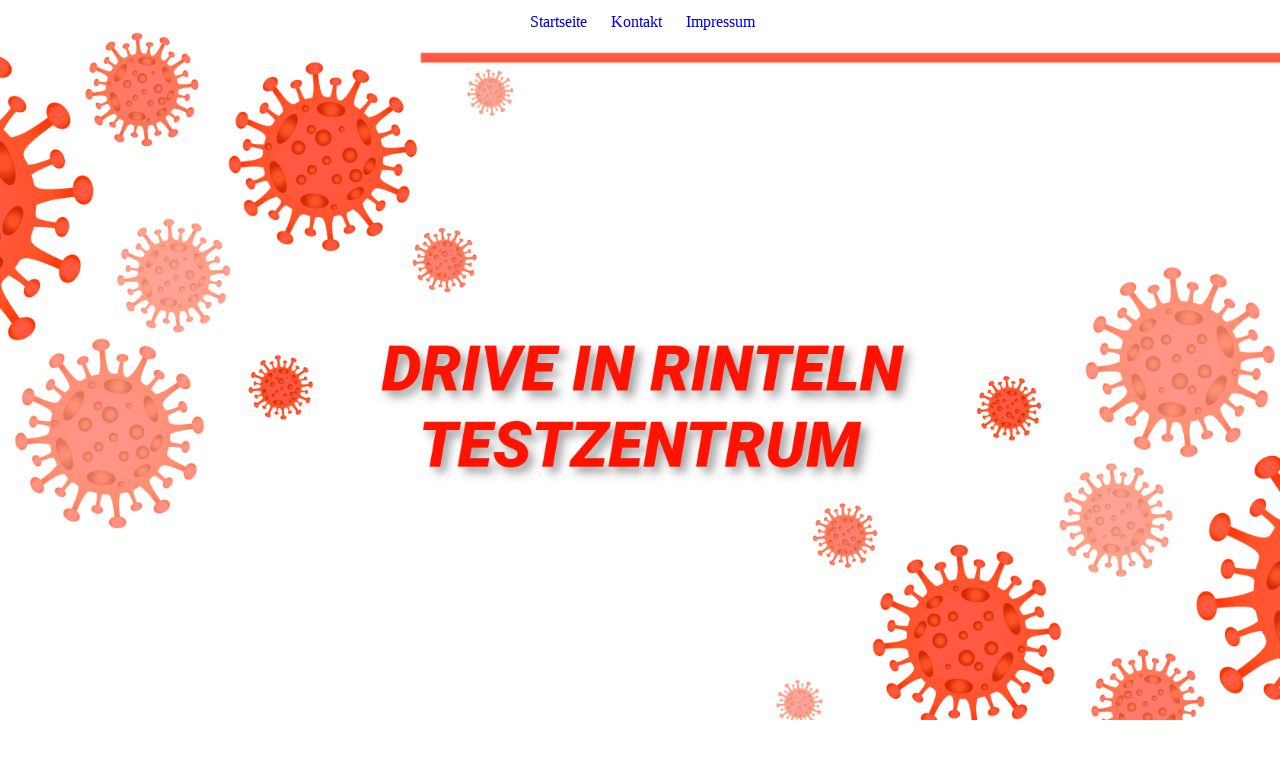

--- FILE ---
content_type: text/html; charset=utf-8
request_url: http://drivein-rinteln.de/
body_size: 33681
content:
<!DOCTYPE html><html><head><meta http-equiv="Content-Type" content="text/html; charset=UTF-8"><title>DRIVE IN RINTELN - Startseite</title><meta name="description" content="Platz für Ihren Slogan"><meta name="keywords" content="Gesundheitswesen"><link href="http://511691694.swh.strato-hosting.eu/Startseite/" rel="canonical"><meta content="DRIVE IN RINTELN - Startseite" property="og:title"><meta content="website" property="og:type"><meta content="http://511691694.swh.strato-hosting.eu/Startseite/" property="og:url"><script>
              window.beng = window.beng || {};
              window.beng.env = {
                language: "en",
                country: "US",
                mode: "deploy",
                context: "page",
                pageId: "000005532492",
                pageLanguage: "en",
                skeletonId: "",
                scope: "1968918",
                isProtected: false,
                navigationText: "Startseite",
                instance: "1",
                common_prefix: "https://strato-editor.com",
                design_common: "https://strato-editor.com/beng/designs/",
                design_template: "sys/cm_dux_095",
                path_design: "https://strato-editor.com/beng/designs/data/sys/cm_dux_095/",
                path_res: "https://strato-editor.com/res/",
                path_bengres: "https://strato-editor.com/beng/res/",
                masterDomain: "",
                preferredDomain: "",
                preprocessHostingUri: function(uri) {
                  
                    return uri || "";
                  
                },
                hideEmptyAreas: true
              };
            </script><script xmlns="http://www.w3.org/1999/xhtml" src="https://strato-editor.com/cm4all-beng-proxy/beng-proxy.js"></script><link xmlns="http://www.w3.org/1999/xhtml" rel="stylesheet" href="https://strato-editor.com/.cm4all/e/static/3rdparty/font-awesome/css/font-awesome.min.css"></link><link rel="stylesheet" type="text/css" href="https://strato-editor.com/.cm4all/res/static/libcm4all-js-widget/3.89.7/css/widget-runtime.css" />
<link rel="stylesheet" type="text/css" href="https://strato-editor.com/.cm4all/res/static/beng-editor/5.3.138/css/deploy.css" />
<link rel="stylesheet" type="text/css" href="https://strato-editor.com/.cm4all/res/static/libcm4all-js-widget/3.89.7/css/slideshow-common.css" />
<script src="https://strato-editor.com/.cm4all/res/static/jquery-1.7/jquery.js"></script><script src="https://strato-editor.com/.cm4all/res/static/prototype-1.7.3/prototype.js"></script><script src="https://strato-editor.com/.cm4all/res/static/jslib/1.4.1/js/legacy.js"></script><script src="https://strato-editor.com/.cm4all/res/static/libcm4all-js-widget/3.89.7/js/widget-runtime.js"></script>
<script src="https://strato-editor.com/.cm4all/res/static/libcm4all-js-widget/3.89.7/js/slideshow-common.js"></script>
<script src="https://strato-editor.com/.cm4all/res/static/beng-editor/5.3.138/js/deploy.js"></script>
<script type="text/javascript" src="https://strato-editor.com/.cm4all/uro/assets/js/uro-min.js"></script><link rel="stylesheet" type="text/css" href="https://strato-editor.com/.cm4all/designs/static/sys/cm_dux_095/1767916908.5024197/css/main.css"><link rel="stylesheet" type="text/css" href="https://strato-editor.com/.cm4all/designs/static/sys/cm_dux_095/1767916908.5024197/css/responsive.css"><link rel="stylesheet" type="text/css" href="https://strato-editor.com/.cm4all/designs/static/sys/cm_dux_095/1767916908.5024197/css/cm-templates-global-style.css"><meta name="viewport" content="width=device-width, initial-scale=1"><script type="text/javascript" language="javascript" src="https://strato-editor.com/.cm4all/designs/static/sys/cm_dux_095/1767916908.5024197/js/initialise.js"></script><script type="text/javascript" language="javascript" src="https://strato-editor.com/.cm4all/designs/static/sys/cm_dux_095/1767916908.5024197/js/cm_template-focus-point.js"></script><script type="text/javascript" language="javascript" src="https://strato-editor.com/.cm4all/designs/static/sys/cm_dux_095/1767916908.5024197/js/cm-templates-global-script.js"></script><!--[if lte IE 9]>
        <link rel="stylesheet" type="text/css" href="https://strato-editor.com/beng/designs/data/sys/cm_dux_095/
css/ie8.css" />
        <![endif]--><!--$Id: template.xsl 1832 2012-03-01 10:37:09Z dominikh $--><link href="/.cm4all/handler.php/vars.css?v=20221212133511" type="text/css" rel="stylesheet"><style type="text/css">.cm-logo {background-image: none;background-size: auto auto;
background-position: center;
background-repeat: no-repeat;
      }</style><script type="text/javascript">window.cmLogoWidgetId = "STRATP_cm4all_com_widgets_Logo_38613597";
            window.cmLogoGetCommonWidget = function (){
                return new cm4all.Common.Widget({
            base    : "/index.php/",
            session : "",
            frame   : "",
            path    : "STRATP_cm4all_com_widgets_Logo_38613597"
        })
            };
            window.logoConfiguration = {
                "cm-logo-x" : "5",
        "cm-logo-y" : "5",
        "cm-logo-v" : "2.0",
        "cm-logo-w" : "200",
        "cm-logo-h" : "200",
        "cm-logo-di" : "sys/cm_dh_072",
        "cm-logo-u" : "uro-service://",
        "cm-logo-k" : "%7B%22user%22%3A%22%22%2C%22ticket%22%3A%22%22%2C%22serviceId%22%3A%220%22%2C%22accountId%22%3A%22%22%2C%22path%22%3A%22%2F%22%2C%22name%22%3A%22Logo.png%22%2C%22origin%22%3A%22list%22%2C%22type%22%3A%22image%2Fpng%22%2C%22size%22%3A%2228057%22%2C%22width%22%3A%22%22%2C%22height%22%3A%22%22%2C%22duration%22%3A%22%22%2C%22task%22%3A%22none%22%2C%22progress%22%3A%22none%22%2C%22result%22%3A%22ok%22%2C%22start%22%3A%221582503b5f0%22%2C%22now%22%3A%2215825ab39e4%22%7D",
        "cm-logo-bc" : "",
        "cm-logo-ln" : "",
        "cm-logo-ln$" : "",
        "cm-logo-hi" : true
        ,
        _logoBaseUrl : "uro-service:\/\/",
        _logoPath : "%7B%22user%22%3A%22%22%2C%22ticket%22%3A%22%22%2C%22serviceId%22%3A%220%22%2C%22accountId%22%3A%22%22%2C%22path%22%3A%22%2F%22%2C%22name%22%3A%22Logo.png%22%2C%22origin%22%3A%22list%22%2C%22type%22%3A%22image%2Fpng%22%2C%22size%22%3A%2228057%22%2C%22width%22%3A%22%22%2C%22height%22%3A%22%22%2C%22duration%22%3A%22%22%2C%22task%22%3A%22none%22%2C%22progress%22%3A%22none%22%2C%22result%22%3A%22ok%22%2C%22start%22%3A%221582503b5f0%22%2C%22now%22%3A%2215825ab39e4%22%7D"
        };
				document.observe('dom:loaded', function() {
					var containers = document.querySelectorAll("[cm_type=logo], [id=logo], .cm-logo");
          for (var i = 0; i < containers.length; i++) {
            var container = containers[i];
            if (container && window.beng && beng.env && beng.env.hideEmptyAreas) {
              if (beng.env.mode != "edit") {
                container.addClassName("cm_empty");
              } else {
                container.addClassName("cm_empty_editor");
              }
            }
          }
				});
			</script><link rel="icon" href="data:;base64,iVBORw0KGgo="/><style id="cm_table_styles"></style><style id="cm_background_queries"></style></head><body ondrop="return false;" class=" device-desktop cm-deploy cm-deploy-342 cm-deploy-4x"><div class="cm-background" data-cm-qa-bg="image"></div><div class="cm-background-video" data-cm-qa-bg="video"></div><div class="cm-background-effects" data-cm-qa-bg="effect"></div><div id="page_wrapper" class="cm-templates-container"><div id="navigation_background"><div id="navigation_wrapper"><div id="logo" class="cm-logo box cm_can_be_empty"> </div><div id="nav-mobile-heading"><a href="javascript:void(0);" id="cm-template-mobil__button"></a></div><nav id="cm_navigation" class="navi"><ul id="cm_mainnavigation"><li id="cm_navigation_pid_5532492" class="cm_current"><a title="Startseite" href="/Startseite/" class="cm_anchor">Startseite</a></li><li id="cm_navigation_pid_5532485"><a title="Kontakt" href="/Kontakt/" class="cm_anchor">Kontakt</a></li><li id="cm_navigation_pid_5532876"><a title="Impressum" href="/Impressum/" class="cm_anchor">Impressum</a></li></ul></nav><nav id="cm_mobile_navigation" class="navigation_wrapper cm_with_forcesub cm_mobile_navigation--closed"><ul id="cm_mainnavigation"><li id="cm_navigation_pid_5532492" class="cm_current"><a title="Startseite" href="/Startseite/" class="cm_anchor">Startseite</a></li><li id="cm_navigation_pid_5532485"><a title="Kontakt" href="/Kontakt/" class="cm_anchor">Kontakt</a></li><li id="cm_navigation_pid_5532876"><a title="Impressum" href="/Impressum/" class="cm_anchor">Impressum</a></li></ul></nav></div></div><header id="header_wrapper"><div id="keyvisual" class="cm-kv-0 cm-template-keyvisual__media cm_can_be_empty"></div><div id="title_wrapper"><div class="title_position_center"><div id="title" class="title cm_can_be_empty cm-templates-heading__title" style=""> </div><div id="subtitle" class="subtitle cm_can_be_empty cm-templates-heading__subtitle" style=""> </div></div></div></header><div id="content_wrapper" class="cm-template-content"><div class="container_wrapper"><main id="content_main" class="cm-template-content__main content_main_dho cm-templates-text" data-cm-hintable="yes"><h1 style="text-align: center;"><br></h1><h1 style="text-align: center;"><span style="font-size: 72px; font-family: Roboto, sans-serif;">Ihr Drive-In Testzentrum in Rinteln</span></h1><p> </p><div style="text-align: center;"><span style="font-size: 28px;">Wir testen Sie und Ihre Kinder jederzeit kostenlos auf den Erreger SARS-COV-2.</span></div><div style="text-align: center;"><span style="font-size: 28px;">Ohne vorherige Terminbuchung ganz bequem per Drive-In.</span></div><div style="text-align: center;"><br></div><div style="text-align: center;"><br></div><p style="text-align: center;"> <span style="font-family: Roboto, sans-serif; font-size: 36px; font-weight: 700;">ÖFFNUNGSZEITEN:</span></p><p style="text-align: center;"><span style="font-family: Roboto, sans-serif; font-size: 36px; font-weight: 700;">Mo. - Fr. : 7:00 - 9:00 Uhr &amp; 14:30 - 16:30 Uhr<br>Sa. - So. : 9:00 - 11:00 Uhr</span></p><p style="text-align: center;"><span style="font-size: 48px; font-weight: 700; font-family: Roboto, sans-serif;"><strong> Schritt für Schritt</strong></span></p><div class="clearFloating" style="clear:both;height: 0px; width: auto;"></div><div id="widgetcontainer_STRATP_cm4all_com_widgets_UroPhoto_38614131" class="
				    cm_widget_block
					cm_widget cm4all_com_widgets_UroPhoto cm_widget_block_center" style="width:9%; max-width:2007px; "><div class="cm_widget_anchor"><a name="STRATP_cm4all_com_widgets_UroPhoto_38614131" id="widgetanchor_STRATP_cm4all_com_widgets_UroPhoto_38614131"><!--cm4all.com.widgets.UroPhoto--></a></div><div xmlns="http://www.w3.org/1999/xhtml" data-uro-type="image" style="width:100%;height:100%;" id="uroPhotoOuterSTRATP_cm4all_com_widgets_UroPhoto_38614131">            <picture><source srcset="/.cm4all/uproc.php/0/.Registration.png/picture-1600?_=17dd39d66f3 1x, /.cm4all/uproc.php/0/.Registration.png/picture-2600?_=17dd39d66f3 2x" media="(min-width:800px)"><source srcset="/.cm4all/uproc.php/0/.Registration.png/picture-1200?_=17dd39d66f3 1x, /.cm4all/uproc.php/0/.Registration.png/picture-1600?_=17dd39d66f3 2x" media="(min-width:600px)"><source srcset="/.cm4all/uproc.php/0/.Registration.png/picture-800?_=17dd39d66f3 1x, /.cm4all/uproc.php/0/.Registration.png/picture-1200?_=17dd39d66f3 2x" media="(min-width:400px)"><source srcset="/.cm4all/uproc.php/0/.Registration.png/picture-400?_=17dd39d66f3 1x, /.cm4all/uproc.php/0/.Registration.png/picture-800?_=17dd39d66f3 2x" media="(min-width:200px)"><source srcset="/.cm4all/uproc.php/0/.Registration.png/picture-200?_=17dd39d66f3 1x, /.cm4all/uproc.php/0/.Registration.png/picture-400?_=17dd39d66f3 2x" media="(min-width:100px)"><img src="/.cm4all/uproc.php/0/.Registration.png/picture-200?_=17dd39d66f3" data-uro-original="/.cm4all/uproc.php/0/Registration.png?_=17dd39d66f3" onerror="uroGlobal().util.error(this, '', 'uro-widget')" data-uro-width="2007" data-uro-height="2131" alt="" style="width:100%;" title="" loading="lazy"></picture>
<span></span></div></div><p style="text-align: center;"><span style="font-family: Roboto, sans-serif; font-size: 36px; font-weight: 700;">SCHRITT 1<br></span><span style="font-size: 22px;">Im ersten Schritt werden Ihre<br></span><span style="font-size: 22px;">Daten erfasst und Ihnen der Test erklärt.</span></p><div class="clearFloating" style="clear:both;height: 0px; width: auto;"></div><div id="widgetcontainer_STRATP_com_cm4all_wdn_Button_38615608" class="
				    cm_widget_block
					cm_widget com_cm4all_wdn_Button cm_widget_block_center" style="width:100%; max-width:100%; "><div class="cm_widget_anchor"><a name="STRATP_com_cm4all_wdn_Button_38615608" id="widgetanchor_STRATP_com_cm4all_wdn_Button_38615608"><!--com.cm4all.wdn.Button--></a></div><script type="text/javascript">
window.cm4all.widgets.register( '/index.php/', '', '', 'STRATP_com_cm4all_wdn_Button_38615608');
</script>
		<script type="text/javascript">
	(function() {

		var links = ["@\/css\/show.min.css?v=15.css"];
		for( var i=0; i<links.length; i++) {
			if( links[i].indexOf( '@')==0) {
				links[i] = "/.cm4all/widgetres.php/com.cm4all.wdn.Button/" + links[i].substring( 2);
			} else if( links[i].indexOf( '/')!=0) {
				links[i] = window.cm4all.widgets[ 'STRATP_com_cm4all_wdn_Button_38615608'].url( links[i]);
			}
		}
		cm4all.Common.loadCss( links);

		var scripts = [];
		for( var i=0; i<scripts.length; i++) {
			if( scripts[i].indexOf( '@')==0) {
				scripts[i] = "/.cm4all/widgetres.php/com.cm4all.wdn.Button/" + scripts[i].substring( 2);
			} else if( scripts[i].indexOf( '/')!=0) {
				scripts[i] = window.cm4all.widgets[ 'STRATP_com_cm4all_wdn_Button_38615608'].url( scripts[i]);
			}
		}

		var deferred = jQuery.Deferred();
		window.cm4all.widgets[ 'STRATP_com_cm4all_wdn_Button_38615608'].ready = (function() {
			var ready = function ready( handler) {
				deferred.done( handler);
			};
			return deferred.promise( ready);
		})();
		cm4all.Common.requireLibrary( scripts, function() {
			deferred.resolveWith( window.cm4all.widgets[ 'STRATP_com_cm4all_wdn_Button_38615608']);
		});
	})();
</script>    <a
      class="cm-widget-button_2 cm-w_btn-hover-border "
      id="C_STRATP_com_cm4all_wdn_Button_38615608__-base"
       href="https://forms.gle/RYVpKLuwdA6Xams86" target="_blank" rel="noopener noreferrer external"    style="
      border-radius: 300px;border-color: rgba(0,0,0,0);background-color: rgba(255,102,46,1);padding: 15px 15px;width: 260px;font-size: 22px;;    "
    onMouseOut="this.style.boxShadow='none';"onMouseOver="this.style.boxShadow='inset 0px 0px 0px 1px rgba(0,0,0,0)';"  >
    <span
      style="color: rgba(255,255,255,1);"
    >Check In zum Test</span>
  </a>

  
</div><div style="text-align: center;"><br></div><p> </p><div class="clearFloating" style="clear:both;height: 0px; width: auto;"></div><div id="widgetcontainer_STRATP_cm4all_com_widgets_UroPhoto_38614400" class="
				    cm_widget_block
					cm_widget cm4all_com_widgets_UroPhoto cm_widget_block_center" style="width:11.1%; max-width:1965px; "><div class="cm_widget_anchor"><a name="STRATP_cm4all_com_widgets_UroPhoto_38614400" id="widgetanchor_STRATP_cm4all_com_widgets_UroPhoto_38614400"><!--cm4all.com.widgets.UroPhoto--></a></div><div xmlns="http://www.w3.org/1999/xhtml" data-uro-type="image" style="width:100%;height:100%;" id="uroPhotoOuterSTRATP_cm4all_com_widgets_UroPhoto_38614400">            <picture><source srcset="/.cm4all/uproc.php/0/.Abstrich.png/picture-1600?_=17dd3ac24de 1x, /.cm4all/uproc.php/0/.Abstrich.png/picture-2600?_=17dd3ac24de 2x" media="(min-width:800px)"><source srcset="/.cm4all/uproc.php/0/.Abstrich.png/picture-1200?_=17dd3ac24de 1x, /.cm4all/uproc.php/0/.Abstrich.png/picture-1600?_=17dd3ac24de 2x" media="(min-width:600px)"><source srcset="/.cm4all/uproc.php/0/.Abstrich.png/picture-800?_=17dd3ac24de 1x, /.cm4all/uproc.php/0/.Abstrich.png/picture-1200?_=17dd3ac24de 2x" media="(min-width:400px)"><source srcset="/.cm4all/uproc.php/0/.Abstrich.png/picture-400?_=17dd3ac24de 1x, /.cm4all/uproc.php/0/.Abstrich.png/picture-800?_=17dd3ac24de 2x" media="(min-width:200px)"><source srcset="/.cm4all/uproc.php/0/.Abstrich.png/picture-200?_=17dd3ac24de 1x, /.cm4all/uproc.php/0/.Abstrich.png/picture-400?_=17dd3ac24de 2x" media="(min-width:100px)"><img src="/.cm4all/uproc.php/0/.Abstrich.png/picture-200?_=17dd3ac24de" data-uro-original="/.cm4all/uproc.php/0/Abstrich.png?_=17dd3ac24de" onerror="uroGlobal().util.error(this, '', 'uro-widget')" data-uro-width="1965" data-uro-height="2241" alt="" style="width:100%;" title="" loading="lazy"></picture>
<span></span></div></div><p> </p><div style="text-align: left;"><div style="text-align: center;"><span style="font-size: 36px; font-family: Roboto, sans-serif;"><strong>SCHRITT 2</strong></span></div><div style="text-align: center;"><span style='font-size: 22px; font-family: "Fauna One", serif;'>Unser geschultes Personal nimmt </span></div><div style="text-align: center;"><span style='font-size: 22px; font-family: "Fauna One", serif;'>jetzt den Abstrich bei Ihnen vor und präpariert</span></div><div style="text-align: center;"><span style='font-size: 22px; font-family: "Fauna One", serif;'>dann die Pufferlösung mit diesem.</span></div><div style="text-align: center;"><span style='font-size: 22px; font-family: "Fauna One", serif;'>Anschließend wird die Lösung auf die Test-Kassette<br>getropft und nach 15 Minuten haben Sie Ihr Ergebnis.</span></div><div style="text-align: center;"><br></div></div><p> </p><div class="clearFloating" style="clear:both;height: 0px; width: auto;"></div><div id="widgetcontainer_STRATP_cm4all_com_widgets_UroPhoto_38614480" class="
				    cm_widget_block
					cm_widget cm4all_com_widgets_UroPhoto cm_widget_block_center" style="width:12.1%; max-width:1597px; "><div class="cm_widget_anchor"><a name="STRATP_cm4all_com_widgets_UroPhoto_38614480" id="widgetanchor_STRATP_cm4all_com_widgets_UroPhoto_38614480"><!--cm4all.com.widgets.UroPhoto--></a></div><div xmlns="http://www.w3.org/1999/xhtml" data-uro-type="image" style="width:100%;height:100%;" id="uroPhotoOuterSTRATP_cm4all_com_widgets_UroPhoto_38614480">            <picture><source srcset="/.cm4all/uproc.php/0/.Bescheinigung.png/picture-1600?_=17dd3b27659 1x, /.cm4all/uproc.php/0/.Bescheinigung.png/picture-2600?_=17dd3b27659 2x" media="(min-width:800px)"><source srcset="/.cm4all/uproc.php/0/.Bescheinigung.png/picture-1200?_=17dd3b27659 1x, /.cm4all/uproc.php/0/.Bescheinigung.png/picture-1600?_=17dd3b27659 2x" media="(min-width:600px)"><source srcset="/.cm4all/uproc.php/0/.Bescheinigung.png/picture-800?_=17dd3b27659 1x, /.cm4all/uproc.php/0/.Bescheinigung.png/picture-1200?_=17dd3b27659 2x" media="(min-width:400px)"><source srcset="/.cm4all/uproc.php/0/.Bescheinigung.png/picture-400?_=17dd3b27659 1x, /.cm4all/uproc.php/0/.Bescheinigung.png/picture-800?_=17dd3b27659 2x" media="(min-width:200px)"><source srcset="/.cm4all/uproc.php/0/.Bescheinigung.png/picture-200?_=17dd3b27659 1x, /.cm4all/uproc.php/0/.Bescheinigung.png/picture-400?_=17dd3b27659 2x" media="(min-width:100px)"><img src="/.cm4all/uproc.php/0/.Bescheinigung.png/picture-200?_=17dd3b27659" data-uro-original="/.cm4all/uproc.php/0/Bescheinigung.png?_=17dd3b27659" onerror="uroGlobal().util.error(this, '', 'uro-widget')" data-uro-width="1597" data-uro-height="1997" alt="" style="width:100%;" title="" loading="lazy"></picture>
<span></span></div></div><p style="text-align: center;"><span style="font-family: Roboto, sans-serif; font-size: 36px; font-weight: 700;">SCHRITT 3<br></span><span style="font-size: 22px;">Nach den 15 Minuten Auswertungszeit bekommen Sie Ihre <br></span><span style="font-size: 22px;">Bescheinigung entweder ausgedruckt vor Ort oder<br></span><span style="font-size: 22px;">bequem per E-Mail als PDF zugesandt. </span></p><div style='font-family: "Fauna One", serif; text-align: center;'><br></div><div style='font-family: "Fauna One", serif; text-align: center;'><br></div><div style='font-family: "Fauna One", serif; text-align: center;'><br></div><div style='font-family: "Fauna One", serif; text-align: center;'><br></div><div style="text-align: center;"><span style="font-size: 36px; font-family: Roboto, sans-serif;"><strong>Fakten auf einen Blick</strong></span></div><p> </p><p> </p><div class="clearFloating" style="clear:both;height: 0px; width: auto;"></div><div id="widgetcontainer_STRATP_cm4all_com_widgets_UroPhoto_38614559" class="cm_widget cm4all_com_widgets_UroPhoto cm_widget_float_right" style="width:39.2%; max-width:6000px; "><div class="cm_widget_anchor"><a name="STRATP_cm4all_com_widgets_UroPhoto_38614559" id="widgetanchor_STRATP_cm4all_com_widgets_UroPhoto_38614559"><!--cm4all.com.widgets.UroPhoto--></a></div><div xmlns="http://www.w3.org/1999/xhtml" data-uro-type="image" style="width:100%;height:100%;" id="uroPhotoOuterSTRATP_cm4all_com_widgets_UroPhoto_38614559">            <picture><source srcset="/.cm4all/uproc.php/0/.maskmedicare-shop-Nq5XRCXYBNY-unsplash.jpeg/picture-1600?_=17dd3b91e0f 1x, /.cm4all/uproc.php/0/.maskmedicare-shop-Nq5XRCXYBNY-unsplash.jpeg/picture-2600?_=17dd3b91e0f 2x" media="(min-width:800px)"><source srcset="/.cm4all/uproc.php/0/.maskmedicare-shop-Nq5XRCXYBNY-unsplash.jpeg/picture-1200?_=17dd3b91e0f 1x, /.cm4all/uproc.php/0/.maskmedicare-shop-Nq5XRCXYBNY-unsplash.jpeg/picture-1600?_=17dd3b91e0f 2x" media="(min-width:600px)"><source srcset="/.cm4all/uproc.php/0/.maskmedicare-shop-Nq5XRCXYBNY-unsplash.jpeg/picture-800?_=17dd3b91e0f 1x, /.cm4all/uproc.php/0/.maskmedicare-shop-Nq5XRCXYBNY-unsplash.jpeg/picture-1200?_=17dd3b91e0f 2x" media="(min-width:400px)"><source srcset="/.cm4all/uproc.php/0/.maskmedicare-shop-Nq5XRCXYBNY-unsplash.jpeg/picture-400?_=17dd3b91e0f 1x, /.cm4all/uproc.php/0/.maskmedicare-shop-Nq5XRCXYBNY-unsplash.jpeg/picture-800?_=17dd3b91e0f 2x" media="(min-width:200px)"><source srcset="/.cm4all/uproc.php/0/.maskmedicare-shop-Nq5XRCXYBNY-unsplash.jpeg/picture-200?_=17dd3b91e0f 1x, /.cm4all/uproc.php/0/.maskmedicare-shop-Nq5XRCXYBNY-unsplash.jpeg/picture-400?_=17dd3b91e0f 2x" media="(min-width:100px)"><img src="/.cm4all/uproc.php/0/.maskmedicare-shop-Nq5XRCXYBNY-unsplash.jpeg/picture-200?_=17dd3b91e0f" data-uro-original="/.cm4all/uproc.php/0/maskmedicare-shop-Nq5XRCXYBNY-unsplash.jpeg?_=17dd3b91e0f" onerror="uroGlobal().util.error(this, '', 'uro-widget')" data-uro-width="6000" data-uro-height="4000" alt="" style="width:100%;" title="" loading="lazy"></picture>
<span></span></div></div><p> </p><div style="text-align: right;"><span style='font-size: 22px; font-family: "Fauna One", serif;'><br><br>• Hohe Validität des Testergebnisses</span></div><div style="text-align: right;"><br></div><div style="text-align: right;"><span style='font-size: 22px; font-family: "Fauna One", serif;'>• medizinisch geschultes und erfahrenes Personal</span></div><div style="text-align: right;"><br></div><div style="text-align: right;"><span style='font-size: 22px; font-family: "Fauna One", serif;'>• Unkomplizierte Testung auch von Kindern</span></div><div style="text-align: right;"><br></div><div style="text-align: right;"><span style='font-size: 22px; font-family: "Fauna One", serif;'>• keine Terminbuchung notwendig!</span></div><div style="text-align: right;"><br></div><div style="text-align: right;"><br></div><div style="text-align: center;"><br></div><div style="text-align: center;"><span style="font-size: 36px; font-family: Roboto, sans-serif;">Zum Test anmelden</span></div><div class="clearFloating" style="clear:both;height: 0px; width: auto;"></div><div id="widgetcontainer_STRATP_com_cm4all_wdn_Button_38614631" class="
				    cm_widget_block
					cm_widget com_cm4all_wdn_Button cm_widget_block_center" style="width:100%; max-width:100%; "><div class="cm_widget_anchor"><a name="STRATP_com_cm4all_wdn_Button_38614631" id="widgetanchor_STRATP_com_cm4all_wdn_Button_38614631"><!--com.cm4all.wdn.Button--></a></div><script type="text/javascript">
window.cm4all.widgets.register( '/index.php/', '', '', 'STRATP_com_cm4all_wdn_Button_38614631');
</script>
		<script type="text/javascript">
	(function() {

		var links = ["@\/css\/show.min.css?v=15.css"];
		for( var i=0; i<links.length; i++) {
			if( links[i].indexOf( '@')==0) {
				links[i] = "/.cm4all/widgetres.php/com.cm4all.wdn.Button/" + links[i].substring( 2);
			} else if( links[i].indexOf( '/')!=0) {
				links[i] = window.cm4all.widgets[ 'STRATP_com_cm4all_wdn_Button_38614631'].url( links[i]);
			}
		}
		cm4all.Common.loadCss( links);

		var scripts = [];
		for( var i=0; i<scripts.length; i++) {
			if( scripts[i].indexOf( '@')==0) {
				scripts[i] = "/.cm4all/widgetres.php/com.cm4all.wdn.Button/" + scripts[i].substring( 2);
			} else if( scripts[i].indexOf( '/')!=0) {
				scripts[i] = window.cm4all.widgets[ 'STRATP_com_cm4all_wdn_Button_38614631'].url( scripts[i]);
			}
		}

		var deferred = jQuery.Deferred();
		window.cm4all.widgets[ 'STRATP_com_cm4all_wdn_Button_38614631'].ready = (function() {
			var ready = function ready( handler) {
				deferred.done( handler);
			};
			return deferred.promise( ready);
		})();
		cm4all.Common.requireLibrary( scripts, function() {
			deferred.resolveWith( window.cm4all.widgets[ 'STRATP_com_cm4all_wdn_Button_38614631']);
		});
	})();
</script>    <a
      class="cm-widget-button_2 cm-w_btn-hover-border "
      id="C_STRATP_com_cm4all_wdn_Button_38614631__-base"
       href="https://forms.gle/RYVpKLuwdA6Xams86" target="_blank" rel="noopener noreferrer external"    style="
      border-radius: 300px;border-color: rgba(0,0,0,0);background-color: rgba(255,89,67,1);padding: 15px 15px;width: 277px;font-size: 22px;;    "
    onMouseOut="this.style.boxShadow='none';"onMouseOver="this.style.boxShadow='inset 0px 0px 0px 1px rgba(0,0,0,0)';"  >
    <span
      style="color: rgba(255,255,255,1);"
    >Check In zum Test</span>
  </a>

  
</div><p><br></p><div id="cm_bottom_clearer" style="clear: both;" contenteditable="false"></div></main></div></div><div id="content_sidebar" class=" cm_can_be_empty"><div class="container_wrapper"><aside id="widgetbar_page_2" class="sidebar cm_can_be_empty" data-cm-hintable="yes"><p> <span style="font-weight: 700; font-size: 36px; font-family: Roboto, sans-serif;">Öffnungszeiten:</span></p><p><span style='color: #333333; font-size: 22px; font-family: "Fauna One", serif;'>Mo. - Fr. : 7:00 - 9:00 Uhr &amp; 14:30 - 16:30 Uhr<br></span></p><p><span style="color: #333333;"><span style='font-size: 22px; font-family: "Fauna One", serif;'>Sa. + So. : 09:00 - 11:00 Uhr<br></span><br></span></p><p><br></p></aside><aside id="widgetbar_site_1" class="sidebar cm_can_be_empty" data-cm-hintable="yes"><p><span style="color: #333333;">DRIVE-IN Testzentrum - Auf dem Gelände der Marten Spedition</span></p><p><span style="color: #333333;">Braasstraße 18</span></p><p><span style="color: #333333;">31737 Rinteln</span></p><p><span style="color: #333333;"><br>Mail: info@drivein-rinteln.de</span></p><p><span style="color: #333333;">Tel: </span>0157 33 44 40 33</p><p><br></p></aside><aside id="widgetbar_page_1" class="sidebar cm_can_be_empty" data-cm-hintable="yes"><p style="text-align: center;"><br></p></aside><aside id="widgetbar_site_2" class="sidebar cm_can_be_empty" data-cm-hintable="yes"><p><br></p></aside></div></div><div id="footer_wrapper" class="cm_can_be_empty"><footer id="footer" class="content_wrapper cm_can_be_empty" data-cm-hintable="yes"><p><a href="/Startseite/" class="cm_anchor">STARTSEITE</a>      <a href="/Ueber-uns/" class="cm_anchor">ÜBER UNS</a>      <a href="/Unsere-Praxis/" class="cm_anchor">UNSERE PRAXIS</a>      <a href="/Rueckruf-Service/" class="cm_anchor">RÜCKRUF-SERVICE</a>      <a href="/Kontakt/" class="cm_anchor">KONTAKT</a></p></footer></div></div><div class="cm_widget_anchor"><a name="STRATP_cm4all_com_widgets_CookiePolicy_38613599" id="widgetanchor_STRATP_cm4all_com_widgets_CookiePolicy_38613599"><!--cm4all.com.widgets.CookiePolicy--></a></div><script data-tracking="true" data-cookie-settings-enabled="false" src="/.cm4all/widgetres.php/cm4all.com.widgets.CookiePolicy/show.js?v=3.3.38" defer="defer" id="cookieSettingsScript"></script><noscript ><div style="position:absolute;bottom:0;" id="statdiv"><img alt="" height="1" width="1" src="https://strato-editor.com/.cm4all/_pixel.img?site=1999117-usw5ZVcK&amp;page=pid_5532492&amp;path=%2FStartseite%2Findex.php%2F&amp;nt=Startseite"/></div></noscript><script  type="text/javascript">//<![CDATA[
            document.body.insertAdjacentHTML('beforeend', '<div style="position:absolute;bottom:0;" id="statdiv"><img alt="" height="1" width="1" src="https://strato-editor.com/.cm4all/_pixel.img?site=1999117-usw5ZVcK&amp;page=pid_5532492&amp;path=%2FStartseite%2Findex.php%2F&amp;nt=Startseite&amp;domain='+escape(document.location.hostname)+'&amp;ref='+escape(document.referrer)+'"/></div>');
        //]]></script><script type="application/x-cm4all-cookie-consent" data-code=""></script><div style="display: none;" id="keyvisualWidgetVideosContainer"></div><style type="text/css">.cm-kv-0 {
background-position: 50% 51.25%;
background-repeat: no-repeat;
}
            @media(min-width: 100px), (min-resolution: 72dpi), (-webkit-min-device-pixel-ratio: 1) {.cm-kv-0{background-image:url("/.cm4all/uproc.php/0/.Header%20Rinteln-01.png/picture-200?_=17dd38985a8");}}@media(min-width: 100px), (min-resolution: 144dpi), (-webkit-min-device-pixel-ratio: 2) {.cm-kv-0{background-image:url("/.cm4all/uproc.php/0/.Header%20Rinteln-01.png/picture-400?_=17dd38985a8");}}@media(min-width: 200px), (min-resolution: 72dpi), (-webkit-min-device-pixel-ratio: 1) {.cm-kv-0{background-image:url("/.cm4all/uproc.php/0/.Header%20Rinteln-01.png/picture-400?_=17dd38985a8");}}@media(min-width: 200px), (min-resolution: 144dpi), (-webkit-min-device-pixel-ratio: 2) {.cm-kv-0{background-image:url("/.cm4all/uproc.php/0/.Header%20Rinteln-01.png/picture-800?_=17dd38985a8");}}@media(min-width: 400px), (min-resolution: 72dpi), (-webkit-min-device-pixel-ratio: 1) {.cm-kv-0{background-image:url("/.cm4all/uproc.php/0/.Header%20Rinteln-01.png/picture-800?_=17dd38985a8");}}@media(min-width: 400px), (min-resolution: 144dpi), (-webkit-min-device-pixel-ratio: 2) {.cm-kv-0{background-image:url("/.cm4all/uproc.php/0/.Header%20Rinteln-01.png/picture-1200?_=17dd38985a8");}}@media(min-width: 600px), (min-resolution: 72dpi), (-webkit-min-device-pixel-ratio: 1) {.cm-kv-0{background-image:url("/.cm4all/uproc.php/0/.Header%20Rinteln-01.png/picture-1200?_=17dd38985a8");}}@media(min-width: 600px), (min-resolution: 144dpi), (-webkit-min-device-pixel-ratio: 2) {.cm-kv-0{background-image:url("/.cm4all/uproc.php/0/.Header%20Rinteln-01.png/picture-1600?_=17dd38985a8");}}@media(min-width: 800px), (min-resolution: 72dpi), (-webkit-min-device-pixel-ratio: 1) {.cm-kv-0{background-image:url("/.cm4all/uproc.php/0/.Header%20Rinteln-01.png/picture-1600?_=17dd38985a8");}}@media(min-width: 800px), (min-resolution: 144dpi), (-webkit-min-device-pixel-ratio: 2) {.cm-kv-0{background-image:url("/.cm4all/uproc.php/0/.Header%20Rinteln-01.png/picture-2600?_=17dd38985a8");}}
</style><style type="text/css">
			#keyvisual {
				overflow: hidden;
			}
			.kv-video-wrapper {
				width: 100%;
				height: 100%;
				position: relative;
			}
			</style><script type="text/javascript">
				jQuery(document).ready(function() {
					function moveTempVideos(slideshow, isEditorMode) {
						var videosContainer = document.getElementById('keyvisualWidgetVideosContainer');
						if (videosContainer) {
							while (videosContainer.firstChild) {
								var div = videosContainer.firstChild;
								var divPosition = div.className.substring('cm-kv-0-tempvideo-'.length);
								if (isEditorMode && parseInt(divPosition) > 1) {
									break;
								}
								videosContainer.removeChild(div);
								if (div.nodeType == Node.ELEMENT_NODE) {
									var pos = '';
									if (slideshow) {
										pos = '-' + divPosition;
									}
									var kv = document.querySelector('.cm-kv-0' + pos);
									if (kv) {
										if (!slideshow) {
											var wrapperDiv = document.createElement("div"); 
											wrapperDiv.setAttribute("class", "kv-video-wrapper");
											kv.insertBefore(wrapperDiv, kv.firstChild);
											kv = wrapperDiv;
										}
										while (div.firstChild) {
											kv.appendChild(div.firstChild);
										}
										if (!slideshow) {
											break;
										}
									}
								}
							}
						}
					}

					function kvClickAction(mode, href) {
						if (mode == 'internal') {
							if (!window.top.syntony || !/_home$/.test(window.top.syntony.bifmState)) {
								window.location.href = href;
							}
						} else if (mode == 'external') {
							var a = document.createElement('a');
							a.href = href;
							a.target = '_blank';
							a.rel = 'noreferrer noopener';
							a.click();
						}
					}

					var keyvisualElement = jQuery("[cm_type=keyvisual]");
					if(keyvisualElement.length == 0){
						keyvisualElement = jQuery("#keyvisual");
					}
					if(keyvisualElement.length == 0){
						keyvisualElement = jQuery("[class~=cm-kv-0]");
					}
				
						keyvisualElement.attr("role", "img");
						keyvisualElement.attr("tabindex", "0");
						keyvisualElement.attr("aria-label", "hauptgrafik");
					
					moveTempVideos(false, false);
					var video = document.querySelector('#keyvisual video');
					if (video) {
						video.play();
					}
				
			});
		</script></body></html>
